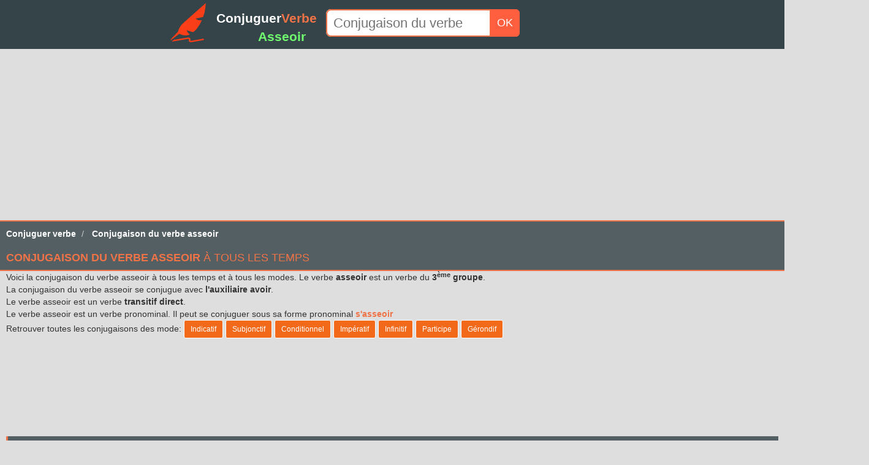

--- FILE ---
content_type: text/html; charset=UTF-8
request_url: https://www.conjuguerverbe.fr/conjugaison/conjugaison-verbe-asseoir.html
body_size: 6839
content:
		<!DOCTYPE html>
		<html lang="fr"><head itemscope itemtype="http://schema.org/WebSite">
				<title itemprop="name">Conjuguer Verbe asseoir | Conjugaison du verbe asseoir | asseoir</title>
					
				<meta name="viewport" content="width=device-width, initial-scale=1"/>
				<meta name="keywords" content="verbe asseoir,conjuguer verbe asseoir,conjugaison verbe asseoir,conjugaison asseoir,conjugaison du verbe asseoir,verbe asseoir,verbe asseoir,conjuguaison verbe asseoir,conjuger verbe asseoir ">
				<meta name="Description" content="Conjugaison du verbe asseoir &agrave; tous les temps et &agrave; tous les modes. Conjuguer le verbe asseoir &agrave; tous les temps et &agrave; tous les modes et &agrave; toutes les personnes.">
				<meta name="abstract" content="Conjugaison du verbe asseoir" itemprop="alternateName">
				<meta name="content-language" content="fr" />
				<meta name="author" lang="fr" content="webhappy.fr">
				<meta content="text/html; charset=utf-8" http-equiv="content-type" />
				
				<link href="../css/bootstrap.min.css" rel="stylesheet" type="text/css" />
				<link href="../css/bootstrap-responsive.min.css" rel="stylesheet" type="text/css" />
				<link rel="stylesheet" href="https://cdnjs.cloudflare.com/ajax/libs/font-awesome/4.7.0/css/font-awesome.min.css">
				<link href="../css/style-verbe.css" rel="stylesheet" type="text/css" />
				<link href="../css/tooltip-classic.css" rel="stylesheet" type="text/css" />
			  
				<link rel="canonical" href="https://www.conjuguerverbe.fr/conjugaison/conjugaison-verbe-asseoir.html" itemprop="url" />
				<link rel="icon" href="../favicon.png" type="image/png" />
				
				<!--[if lt IE 9]>
				 <script src="https://oss.maxcdn.com/libs/html5shiv/3.7.0/html5shiv.js"></script>
				 <script src="https://oss.maxcdn.com/libs/respond.js/1.3.0/respond.min.js"></script>
				<![endif]-->
				  
				<!--[if lt IE 8]>
					<link href="./css/bootstrap-ie7.css" rel="stylesheet">
				<![endif]-->
				
				<script src="//ajax.googleapis.com/ajax/libs/jquery/2.0.2/jquery.min.js"></script>
				<script src="../js/bootstrap.min.js"></script>
					
				<script type="application/ld+json">
{
  "@context": "http://schema.org",
  "@type": "WebSite",
  "url": "https://www.conjuguerverbe.fr/",
  "potentialAction": {
    "@type": "SearchAction",
    "target": "https://www.conjuguerverbe.fr/recherche-verbe.html?verbe={verbe}",
    "query-input": "required name=verbe"
  }
}
</script>

<script src="https://cdn.jsdelivr.net/typeahead.js/0.9.3/typeahead.min.js"></script>

<script>
	
	
	$(document).ready(function(){
		
		theverb= $("body").data("verbe");
		$("#theverbe").html(theverb);
		//console.log("theverb: "+theverb);
		
		function widthscreen(){
			var wbd=$("body").width();
			console.log("width: "+wbd);
				if(wbd<768){
					$("#verbelogo").removeClass("pull-right").addClass("center-block");
					$("#searchform").removeClass("pull-left").addClass("center-block");
					
				}else{
					$("#verbelogo").removeClass("center-block").addClass("pull-right");
					$("#searchform").removeClass("center-block").addClass("pull-left");
				}
		}
		widthscreen();

		function affscreen(){
			console.log("console.log hauteur: "+$(window).scrollTop());
			//alert("console.log");
			  /*
			 
			  if ($(this).scrollTop() > 200) {
				$('.cRetour').fadeIn('slow');
			  } else {
				$('.cRetour').fadeOut('slow');
			  } 
			  */
		}
		affscreen();
		
		$("#recherche").typeahead({
			name : 'verbe',
			minLength: 3,
			order: "asc",
			limit:5,
			hint: true,
            highlight: true,
			remote: {
				url : '/autocomplete.html?query=%QUERY'
			}
		}).bind("typeahead:selected typeahead:autocompleted", function(ev, item) {
			$("form#thesearch").submit();
        });
		$("#recherche2").typeahead({
			name : 'verbe',
			minLength: 3,
			order: "asc",
			limit:5,
			hint: true,
            highlight: true,
			remote: {
				url : '/autocomplete.html?query=%QUERY'
			}
		}).bind("typeahead:selected typeahead:autocompleted", function(ev, item) {
			$("form#searchform").submit();
        });
		
		$(window).scroll( function(){
			affscreen();
		});
		
		$(window).resize( function(){
			widthscreen();
		});
				 
		$('.cRetour').click(function(event) {
			event.preventDefault();
			$('html, body').animate({scrollTop: 0}, 500);
			return false;
		})
		
		$('a[href^="#"]').click(function(){  
			var id = $(this).attr("href");
			var offset = $(id).offset().top 
			$('html, body').animate({scrollTop: offset}, 'slow'); 
			return false;  
		}); 
				
				
		

		
	});
	
$(function(){
  $(window).scroll(function(){
    var aTop = $('.ad').height();
    if($(this).scrollTop()>=aTop){
        alert('ad just passed.');
    }
  });
});
</script>
							
				<script>
  (function(i,s,o,g,r,a,m){i['GoogleAnalyticsObject']=r;i[r]=i[r]||function(){
  (i[r].q=i[r].q||[]).push(arguments)},i[r].l=1*new Date();a=s.createElement(o),
  m=s.getElementsByTagName(o)[0];a.async=1;a.src=g;m.parentNode.insertBefore(a,m)
  })(window,document,'script','//www.google-analytics.com/analytics.js','ga');

  ga('create', 'UA-69937644-1', 'auto');
  ga('send', 'pageview');

</script>
				
				
<script async src="//pagead2.googlesyndication.com/pagead/js/adsbygoogle.js"></script>
<script>
     (adsbygoogle = window.adsbygoogle || []).push({
          google_ad_client: "ca-pub-1443906551662797",
          enable_page_level_ads: true
     });
</script>

				
				<script type="text/javascript" src="//s7.addthis.com/js/300/addthis_widget.js#pubid=ra-56e2cd073c531753"></script>
				
			</head><body role="document" data-verbe="asseoir"><header id="header" role="banner">
					<div id='akv-overlay'></div><script type='text/javascript'>
(function(){
p=function(e,t){
t=t||{};var n=document.createElement('script');
var r='https:'==window.location.protocol?'https://':'http://';
n.setAttribute('data-cfasync',false);
n.src=r+'cdn.adikteev.com/lib/v3/aksdk.moment?t='+((new Date).getTime()/1e3/3600).toFixed();
n.type='text/javascript';n.async='true';
n.onload=n.onreadystatechange=function(){
var n=this.readyState;if(n&&n!='complete'&&n!='loaded')return;
try{top.AKSdk.init(e,t);top.AKSdk.call_action('default_footer' ); }catch(r){}
};
try{ var i=top.document.getElementsByTagName('script')[0];i.parentNode.insertBefore(n,i); }catch(e){};
};
p({"desktop":"mL9p-27IoERhZ3k49gCQLw==","mobile":"mL9p-27IoERhZ3k49gCQLw=="},{});
})()
</script>

<a name="haut" id="haut"></a>
<div class="row">
	<div id="conjugverbe-logo" class="col-sm-5 col-md-5">
		<div id="verbelogo" class="pull-right">
			<a href="/" title="Conjuguer le verbe &agrave; tous les temps">
				<div id="logo" class="inlineb vat">
					<img src="../logo.png" class="img-responisive" alt="ConjuguerVerbe.fr">
				</div>

				<div id="conjuguerv" class="inlineb">
					<span class="col1">Conjuguer</span><span class="col2">Verbe</span><br/><span id="theverbe" class="col1"></span>
				</div>
			</a>
		</div>
	</div>

	<div id="search" class="col-sm-7 col-md-7">
		<form id="searchform" class="center-block" method="get" action="/recherche-verbe.php" role="search" >
			<div id="searchtext" class="input-group">
				<input name="verbe" id="recherche2" class="typeahead tt-query" title="Conjugaison du verbe &agrave; tous les temps" placeholder="Conjugaison du verbe" type="text" autocomplete="off" spellcheck="false">
				<span class="input-group-btn"><button class="btn btn-lg btn-primary" type="submit">OK</button></span>
			</div>
		</form>
	</div>
</div>
				</header><div class="pub728c">
<div class="row">
	<div class="pub col-xs-12"><script async src="//pagead2.googlesyndication.com/pagead/js/adsbygoogle.js"></script>
<!-- Adaptable -->
<ins class="adsbygoogle"
     style="display:block"
     data-ad-client="ca-pub-1443906551662797"
     data-ad-slot="3480008665"
     data-ad-format="auto"></ins>
<script>
(adsbygoogle = window.adsbygoogle || []).push({});
</script>


	</div>
</div></div><div id="wrapper"><ul class="bread breadcrumb" id="breadcrumb" role="navigation" itemscope itemtype="http://schema.org/BreadcrumbList">
					<li itemprop="itemListElement" itemscope itemtype="http://schema.org/ListItem">
						<a title="Conjuguer verbe" href="http://www.conjuguerverbe.fr" class="alink" itemprop="item" >
							<span itemprop="name">Conjuguer verbe</span>
						</a>
						<meta itemprop="position" content="1" />
					</li>
					<li class="lisep" itemprop="itemListElement" itemscope itemtype="http://schema.org/ListItem">
						<a href="./conjugaison-verbe-asseoir.html" id="text" title="Conjugaison du verbe asseoir &agrave; tous les temps." itemprop="item">
							<span itemprop="name"><b property="name">Conjugaison du verbe asseoir</b></span>
						</a>
						<meta itemprop="position" content="2" />
					</li>
				</ul><main id="container" role="main" ><h1 class="upp"><b>Conjugaison du verbe asseoir</b> &agrave; tous les temps</h1><div class="row pt10"><div class="col-xs-12 col-sm-6 col-md-8"><p class="pddglr col4">Voici la conjugaison du verbe asseoir &agrave; tous les temps et &agrave; tous les modes. Le verbe <b>asseoir</b> est un verbe du <b>3<sup>&egrave;me</sup> groupe</b>.<br/>La conjugaison du  verbe asseoir se conjugue avec <b>l'auxiliaire avoir</b>.<br/>Le  verbe asseoir est un verbe <b>transitif direct</b>.<br/>Le verbe asseoir est un verbe pronominal. Il peut se conjuguer sous sa forme pronominal <a href="./conjugaison-verbe-s-asseoir.html" title="conjugaison du verbe pronominal s'asseoir">s'asseoir</a><br/>Retrouver toutes les conjugaisons des mode: <a href="#indicatif" class="btn btn-sm btn-site">Indicatif</a>  <a href="#subjonctif" class="btn btn-sm btn-site">Subjonctif</a>  <a href="#conditionnel" class="btn btn-sm btn-site">Conditionnel</a> <a href="#imperatif" class="btn btn-sm btn-site">Imp&eacute;ratif</a> <a href="#infinitif" class="btn btn-sm btn-site">Infinitif</a>  <a href="#participe" class="btn btn-sm btn-site">Participe</a>  <a href="#gerondif" class="btn btn-sm btn-site">G&eacute;rondif</a></div><div class="xs-none col-sm-6 col-md-4"><div class="addthis_native_toolbox"></div>
<div class="pub pub300250 center-block col-xs-12"><script async src="//pagead2.googlesyndication.com/pagead/js/adsbygoogle.js"></script>
<!-- 300x250 -->
<ins class="adsbygoogle"
     style="display:inline-block;width:300px;height:250px"
     data-ad-client="ca-pub-1443906551662797"
     data-ad-slot="7910208261"></ins>
<script>
(adsbygoogle = window.adsbygoogle || []).push({});
</script>



</div></div></div><article id="verbe"><div class="modeblock bgeven"><a id="indicatif"></a><h2>Indicatif <span class="smtemps">Conjugaison du verbe asseoir &agrave; l'Indicatif</span></h2>
							<div class="rowtemps"><div class="row pt10"><div class="col-xs-12 col-sm-3"><div class="blockconjug">
										<a href="/present/asseoir-present-indicatif.html" title="Conjugaison du verbe asseoir au présent de l'indicatif"><h3 class="left">Pr&eacute;sent</h3></a>
										<span class="tooltip tooltip-effect-5 right">
											<span class="tooltip-item"><a href="/present/present-indicatif.html" title="Les règles de conjugaison du présent de l'indicatif"><i class="fa fa-info-circle fa-2x" aria-hidden="true"></i></a></span>
											<span class="tooltip-content clearfix"><span class="tooltip-text"><strong>Retrouvez les règles de conjugaison du présent de l'indicatif</strong></span></span>
										</span>
										<div class="clear">
									</div><p class="conjuguaison">j'ass<b class="termverbe">ieds</b><br/>j'ass<b class="termverbe">ois</b><br/>tu ass<b class="termverbe">ieds</b><br/>t'ass<b class="termverbe">ois</b><br/>il  ass<b class="termverbe">ied</b><br/>il  ass<b class="termverbe">oit</b><br/>nous ass<b class="termverbe">eyons</b><br/>nous ass<b class="termverbe">oyons</b><br/>vous ass<b class="termverbe">eyez</b><br/>vous ass<b class="termverbe">oyez</b><br/>ils  ass<b class="termverbe">eyent</b><br/>ils  ass<b class="termverbe">oient</b><br/></p></div></div><div class="col-xs-12 col-sm-3"><div class="blockconjug">
										<a href="/imparfait/asseoir-imparfait-indicatif.html" title="Conjugaison du verbe asseoir à l'imparfait de l'indicatif"><h3 class="left">Imparfait</h3></a>
										<span class="tooltip tooltip-effect-5 right">
											<span class="tooltip-item"><a href="/imparfait/imparfait-indicatif.html" class="right" title="Les règles de conjugaison de l'imparfait de l'indicatif"><i class="fa fa-info-circle fa-2x" aria-hidden="true"></i></a></span>
											<span class="tooltip-content clearfix"><span class="tooltip-text"><strong>Retrouvez les règles de conjugaison de l'imparfait de l'indicatif</strong></span></span>
										</span>
										<div class="clear"></div><p class="conjuguaison">j'ass<b class="termverbe">eyais</b><br/>j'ass<b class="termverbe">oyais</b><br/>tu ass<b class="termverbe">eyais</b><br/>t'ass<b class="termverbe">oyais</b><br/>il  ass<b class="termverbe">eyait</b><br/>il  ass<b class="termverbe">oyait</b><br/>nous ass<b class="termverbe">eyions</b><br/>nous ass<b class="termverbe">oyions</b><br/>vous ass<b class="termverbe">eyiez</b><br/>vous ass<b class="termverbe">oyiez</b><br/>ils  ass<b class="termverbe">eyaient</b><br/>ils  ass<b class="termverbe">oyaient</b><br/></p></div></div><div class="col-xs-12 col-sm-3"><div class="blockconjug">
										<a href="/passe-simple/asseoir-passe-simple-indicatif.html" title="Conjugaison du verbe asseoir au passé simple de l'indicatif"><h3 class="left">Pass&eacute; simple</h3></a>
										<span class="tooltip tooltip-effect-5 right">
											<span class="tooltip-item"><a href="/passe-simple/passe-simple-indicatif.html" class="right" title="Les règles de conjugaison du passé simple de l'indicatif"><i class="fa fa-info-circle fa-2x" aria-hidden="true"></i></a></span>
											<span class="tooltip-content clearfix"><span class="tooltip-text"><strong>Retrouvez les règles de conjugaison du passé simple de l'indicatif</strong></span></span>
										</span>
										<div class="clear"></div><p class="conjuguaison">j'ass<b class="termverbe">is</b><br/>tu ass<b class="termverbe">is</b><br/>il  ass<b class="termverbe">it</b><br/>nous ass<b class="termverbe">îmes</b><br/>vous ass<b class="termverbe">îtes</b><br/>ils  ass<b class="termverbe">irent</b><br/></p></div></div><div class="col-xs-12 col-sm-3"><div class="blockconjug">
										<a href="/futur-simple/asseoir-futur-simple-indicatif.html" title="Conjugaison du verbe asseoir au futur simple de l'indicatif"><h3 class="left">Futur simple</h3></a>
										<span class="tooltip tooltip-effect-5 right">
											<span class="tooltip-item"><a href="/futur-simple/futur-simple-indicatif.html" class="right" title="Les règles de conjugaison du futur simple de l'indicatif"><i class="fa fa-info-circle fa-2x" aria-hidden="true"></i></a></span>
											<span class="tooltip-content clearfix"><span class="tooltip-text"><strong>Retrouvez les règles de conjugaison du futur simple de l'indicatif</strong></span></span>
										</span>
										<div class="clear"></div><p class="conjuguaison">j'ass<b class="termverbe">iérai</b><br/>j'ass<b class="termverbe">oirai</b><br/>tu ass<b class="termverbe">iéras</b><br/>t'ass<b class="termverbe">oiras</b><br/>il  ass<b class="termverbe">iéra</b><br/>il  ass<b class="termverbe">oira</b><br/>nous ass<b class="termverbe">iérons</b><br/>nous ass<b class="termverbe">oirons</b><br/>vous ass<b class="termverbe">iérez</b><br/>vous ass<b class="termverbe">oirez</b><br/>ils  ass<b class="termverbe">iéront</b><br/>ils  ass<b class="termverbe">oiront</b><br/></p></div></div></div><div class="row pt10"><div class="col-sm-3"><div class="blockconjug">
										<a href="/passe-compose/asseoir-passe-compose-indicatif.html" title="Conjugaison du verbe asseoir au passé composé de l'indicatif"><h3 class="left">Pass&eacute; compos&eacute;</h3></a>
										<span class="tooltip tooltip-effect-5 right">
											<span class="tooltip-item"><a href="/passe-compose/passe-compose-indicatif.html" class="right" title="Les règles de conjugaison du passé composé de l'indicatif"><i class="fa fa-info-circle fa-2x" aria-hidden="true"></i></a></span>
											<span class="tooltip-content clearfix"><span class="tooltip-text"><strong>Retrouvez les règles de conjugaison du passé composé de l'indicatif</strong></span></span>
										</span>
										<div class="clear"></div><p class="conjuguaison">j'ai ass<b class="termverbe">is</b><br/>tu as ass<b class="termverbe">is</b><br/>il a ass<b class="termverbe">is</b><br/>nous avons ass<b class="termverbe">is</b><br/>vous avez ass<b class="termverbe">is</b><br/>ils ont ass<b class="termverbe">is</b><br/></p></div></div><div class="col-sm-3"><div class="blockconjug">
										<a href="/plus-que-parfait/asseoir-plus-que-parfait-indicatif.html" title="Conjugaison du verbe asseoir au plus-que-parfait de l'indicatif"><h3 class="left">Plus que parfait</h3></a>
										<span class="tooltip tooltip-effect-5 right">
											<span class="tooltip-item"><a href="/plus-que-parfait/plus-que-parfait-indicatif.html" class="right" title="Les règles de conjugaison du plus-que-parfait de l'indicatif"><i class="fa fa-info-circle fa-2x" aria-hidden="true"></i></a></span>
											<span class="tooltip-content clearfix"><span class="tooltip-text"><strong>Retrouvez les règles de conjugaison du plus-que-parfait de l'indicatif</strong></span></span>
										</span>
										<div class="clear"></div><p class="conjuguaison">j'avais ass<b class="termverbe">is</b><br/>tu avais ass<b class="termverbe">is</b><br/>il avait ass<b class="termverbe">is</b><br/>nous avions ass<b class="termverbe">is</b><br/>vous aviez ass<b class="termverbe">is</b><br/>ils avaient ass<b class="termverbe">is</b><br/></p></div></div><div class="col-sm-3"><div class="blockconjug">
										<a href="/passe-anterieur/asseoir-passe-anterieur-indicatif.html" title="Conjugaison du verbe asseoir au passé antérieur de l'indicatif"><h3 class="left">Pass&eacute; ant&eacute;rieur</h3></a>
										<span class="tooltip tooltip-effect-5 right">
											<span class="tooltip-item"><a href="/passe-anterieur/passe-anterieur-indicatif.html" class="right" title="Les règles de conjugaison du passé antérieur de l'indicatif"><i class="fa fa-info-circle fa-2x" aria-hidden="true"></i></a></span>
											<span class="tooltip-content clearfix"><span class="tooltip-text"><strong>Retrouvez les règles de conjugaison du passé antérieur de l'indicatif</strong></span></span>
										</span>
										<div class="clear"></div><p class="conjuguaison">j'eus ass<b class="termverbe">is</b><br/>tu eus ass<b class="termverbe">is</b><br/>il eut ass<b class="termverbe">is</b><br/>nous eûmes ass<b class="termverbe">is</b><br/>vous eûtes ass<b class="termverbe">is</b><br/>ils eurent ass<b class="termverbe">is</b><br/></p></div></div><div class="col-sm-3"><div class="blockconjug">
										<a href="/futur-anterieur/asseoir-futur-anterieur-indicatif.html" title="Conjugaison du verbe asseoir au futur antérieur de l'indicatif"><h3 class="left">Futur ant&eacute;rieur</h3></a>
										<span class="tooltip tooltip-effect-5 right">
											<span class="tooltip-item"><a href="/futur-anterieur/futur-anterieur-indicatif.html" class="right" title="Les règles de conjugaison du futur antérieur de l'indicatif"><i class="fa fa-info-circle fa-2x" aria-hidden="true"></i></a></span>
											<span class="tooltip-content clearfix"><span class="tooltip-text"><strong>Retrouvez les règles de conjugaison du futur antérieur de l'indicatif</strong></span></span>
										</span>
										<div class="clear"></div><p class="conjuguaison">j'aurai ass<b class="termverbe">is</b><br/>tu auras ass<b class="termverbe">is</b><br/>il aura ass<b class="termverbe">is</b><br/>nous aurons ass<b class="termverbe">is</b><br/>vous aurez ass<b class="termverbe">is</b><br/>ils auront ass<b class="termverbe">is</b><br/></p></div></div></div></div></div>
<div class="pub center-block col-xs-12">
<div id='akv-incontent'></div><script type='text/javascript'>
(function(){
p=function(e,t){
t=t||{};var n=document.createElement('script');
var r='https:'==window.location.protocol?'https://':'http://';
n.setAttribute('data-cfasync',false);
n.src=r+'cdn.adikteev.com/lib/v3/aksdk.moment?t='+((new Date).getTime()/1e3/3600).toFixed();
n.type='text/javascript';n.async='true';
n.onload=n.onreadystatechange=function(){
var n=this.readyState;if(n&&n!='complete'&&n!='loaded')return;
try{top.AKSdk.init(e,t);top.AKSdk.call_action('middle_of_page' ); }catch(r){}
};
try{ var i=top.document.getElementsByTagName('script')[0];i.parentNode.insertBefore(n,i); }catch(e){};
};
p({"desktop":"mL9p-27IoERhZ3k49gCQLw==","mobile":"mL9p-27IoERhZ3k49gCQLw=="},{});
})()
</script>

<div id='akv-incontent-ml'></div><script type='text/javascript'>
(function(){
p=function(e,t){
t=t||{};var n=document.createElement('script');
var r='https:'==window.location.protocol?'https://':'http://';
n.setAttribute('data-cfasync',false);
n.src=r+'cdn.adikteev.com/lib/v3/aksdk.moment?t='+((new Date).getTime()/1e3/3600).toFixed();
n.type='text/javascript';n.async='true';
n.onload=n.onreadystatechange=function(){
var n=this.readyState;if(n&&n!='complete'&&n!='loaded')return;
try{top.AKSdk.init(e,t);top.AKSdk.call_action('middle_of_page_mobile' ); }catch(r){}
};
try{ var i=top.document.getElementsByTagName('script')[0];i.parentNode.insertBefore(n,i); }catch(e){};
};
p({"desktop":"mL9p-27IoERhZ3k49gCQLw==","mobile":"mL9p-27IoERhZ3k49gCQLw=="},{});
})()
</script>



</div><div class="modeblock bgodd"><a id="subjonctif"></a><h2>Subjonctif <span class="smtemps">Conjugaison du verbe asseoir au Subjonctif</span></h2>
							<div class="rowtemps"><div class="row pt10"><div class="col-sm-3"><div class="blockconjug">
										<a href="/subjonctif-present/asseoir-present-subjonctif.html" title="Conjugaison du verbe asseoir au présent du subjonctif"><h3 class="left">Présent</h3></a>
										<span class="tooltip tooltip-effect-5 right">
											<span class="tooltip-item"><a href="/subjonctif-present/present-subjonctif.html" class="right" title="Les règles de conjugaison du présent du subjonctif"><i class="fa fa-info-circle fa-2x" aria-hidden="true"></i></a></span>
											<span class="tooltip-content clearfix"><span class="tooltip-text"><strong>Retrouvez les règles de conjugaison du présent du subjonctif</strong></span></span>
										</span>
										<div class="clear"></div>
										<p class="conjuguaison">que j'ass<b class="termverbe">eye</b><br/>que j'ass<b class="termverbe">oie</b><br/>que tu ass<b class="termverbe">eyes</b><br/>que t'ass<b class="termverbe">oies</b><br/>qu'il  ass<b class="termverbe">eye</b><br/>qu'il  ass<b class="termverbe">oie</b><br/>que nous ass<b class="termverbe">eyions</b><br/>que nous ass<b class="termverbe">oyions</b><br/>que vous ass<b class="termverbe">eyiez</b><br/>que vous ass<b class="termverbe">oyiez</b><br/>qu'ils  ass<b class="termverbe">eyent</b><br/>qu'ils  ass<b class="termverbe">oient</b><br/></p></div></div><div class="col-sm-3"><div class="blockconjug">
										<a href="/subjonctif-imparfait/asseoir-imparfait-subjonctif.html" title="Conjugaison du verbe asseoir à l'imparfait du subjonctif"><h3 class="left">Imparfait</h3></a>
										<span class="tooltip tooltip-effect-5 right">
											<span class="tooltip-item"><a href="/subjonctif-imparfait/imparfait-subjonctif.html" class="right" title="Les règles de conjugaison de l'imparfait du subjonctif"><i class="fa fa-info-circle fa-2x" aria-hidden="true"></i></a></span>
											<span class="tooltip-content clearfix"><span class="tooltip-text"><strong>Retrouvez les règles de conjugaison de l'imparfait du subjonctif</strong></span></span>
										</span>
										<div class="clear"></div><p class="conjuguaison">que j'ass<b class="termverbe">isse</b><br/>que tu ass<b class="termverbe">isses</b><br/>qu'il  ass<b class="termverbe">ît</b><br/>que nous ass<b class="termverbe">issions</b><br/>que vous ass<b class="termverbe">issiez</b><br/>qu'ils  ass<b class="termverbe">issent</b><br/></p></div></div><div class="col-sm-3"><div class="blockconjug">
										<a href="/subjonctif-passe/asseoir-passe-subjonctif.html" title="Conjugaison du verbe asseoir au passé du subjonctif"><h3 class="left">Passé</h3></a>
										<span class="tooltip tooltip-effect-5 right">
											<span class="tooltip-item"><a href="/subjonctif-passe/passe-subjonctif.html" class="right" title="Les règles de conjugaison du passé du subjonctif"><i class="fa fa-info-circle fa-2x" aria-hidden="true"></i></a></span>
											<span class="tooltip-content clearfix"><span class="tooltip-text"><strong>Retrouvez les règles de conjugaison du passé du subjonctif</strong></span></span>
										</span>
										<div class="clear"></div><p class="conjuguaison">que j'aie ass<b class="termverbe">is</b><br/>que tu aies ass<b class="termverbe">is</b><br/>qu'il ait ass<b class="termverbe">is</b><br/>que nous ayons ass<b class="termverbe">is</b><br/>que vous ayez ass<b class="termverbe">is</b><br/>qu'ils aient ass<b class="termverbe">is</b><br/></p></div></div><div class="col-sm-3"><div class="blockconjug">
										<a href="/subjonctif-plus-que-parfait/asseoir-plus-que-parfait-subjonctif.html" title="Conjugaison du verbe asseoir au plus-que-parfait du subjonctif"><h3 class="left">Plus que parfait</h3></a>
										<span class="tooltip tooltip-effect-5 right">
											<span class="tooltip-item"><a href="/subjonctif-plus-que-parfait/plus-que-parfait-subjonctif.html" class="right" title="Les règles de conjugaison du plus-que-parfait du subjonctif"><i class="fa fa-info-circle fa-2x" aria-hidden="true"></i></a></span>
											<span class="tooltip-content clearfix"><span class="tooltip-text"><strong>Retrouvez les règles de conjugaison du plus-que-parfait du subjonctif</strong></span></span>
										</span>
										<div class="clear"></div><p class="conjuguaison">que j'eusse ass<b class="termverbe">is</b><br/>que tu eusses ass<b class="termverbe">is</b><br/>qu'il eût ass<b class="termverbe">is</b><br/>que nous eussions ass<b class="termverbe">is</b><br/>que vous eussiez ass<b class="termverbe">is</b><br/>qu'ils eussent ass<b class="termverbe">is</b><br/></p></div></div></div>
					</div></div><div class="modeblock bgeven"><a id="conditionnel"></a><h2>Conditionnel <span class="smtemps">Conjugaison du verbe asseoir au Conditionnel</span></h2><div class="rowtemps"><div class="row pt10"><div class="col-sm-6"><div class="blockconjug"><a href="/conditionnel-present/asseoir-present-conditionnel.html" title="Conjugaison du verbe asseoir au présent du conditionnel"><h3 class="left">Présent</h3></a>
										<span class="tooltip tooltip-effect-5 right">
											<span class="tooltip-item"><a href="/conditionnel-present/present-conditionnel.html" class="right" title="Les règles de conjugaison du présent du conditionnel"><i class="fa fa-info-circle fa-2x" aria-hidden="true"></i></a></span>
											<span class="tooltip-content clearfix"><span class="tooltip-text"><strong>Retrouvez les règles de conjugaison du présent du conditionnel</strong></span></span>
										</span>
										<div class="clear"></div><p class="conjuguaison">j'ass<b class="termverbe">isse</b><br/>tu ass<b class="termverbe">isses</b><br/>il  ass<b class="termverbe">ît</b><br/>nous ass<b class="termverbe">issions</b><br/>vous ass<b class="termverbe">issiez</b><br/>ils  ass<b class="termverbe">issent</b><br/></p></div></div><div class="col-sm-6"><div class="blockconjug"><a href="/conditionnel-passe/asseoir-passe-conditionnel.html" title="Conjugaison du verbe asseoir au passe du conditionnel"><h3 class="left">Passé</h3></a>
										<span class="tooltip tooltip-effect-5 right">
											<span class="tooltip-item"><a href="/conditionnel-passe/passe-conditionnel.html" class="right" title="Les règles de conjugaison du passe du conditionnel"><i class="fa fa-info-circle fa-2x" aria-hidden="true"></i></a></span>
											<span class="tooltip-content clearfix"><span class="tooltip-text"><strong>Retrouvez les règles de conjugaison du passe du conditionnel</strong></span></span>
										</span>
										<div class="clear"></div><p class="conjuguaison">j'aurais ass<b class="termverbe">is</b><br/>tu aurais ass<b class="termverbe">is</b><br/>il aurait ass<b class="termverbe">is</b><br/>nous aurions ass<b class="termverbe">is</b><br/>vous auriez ass<b class="termverbe">is</b><br/>ils auraient ass<b class="termverbe">is</b><br/></p></div></div></div>
				</div></div><div class="modeblock bgodd"><a id="imperatif"></a><h2>Imp&eacute;ratif <span class="smtemps">Conjugaison du verbe asseoir &agrave; l'Imp&eacute;ratif</span></h2><div class="rowtemps"><div class="row pt10"><div class="col-sm-6"><div class="blockconjug"><h3>Pr&eacute;sent</h3><p class="conjuguaison">ass<b class="termverbe">ieds</b><br/>ass<b class="termverbe">ois</b><br/>ass<b class="termverbe">eyons</b><br/>ass<b class="termverbe">oyons</b><br/>ass<b class="termverbe">eyez</b><br/>ass<b class="termverbe">oyez</b><br/></p></div></div><div class="col-sm-6"><div class="blockconjug"><h3>Pass&eacute;</h3><p class="conjuguaison">aie ass<b class="termverbe">is</b><br/>ayons ass<b class="termverbe">is</b><br/>ayez ass<b class="termverbe">is</b><br/></p></div></div></div>
				</div></div><div class="modeblock bgeven"><a id="infinitif"></a><h2>Infinitif <span class="smtemps">Conjugaison du verbe asseoir &agrave; l'Infinitif</span></h2><div class="rowtemps"><div class="row pt10"><div class="col-sm-6"><div class="blockconjug"><h3>Pr&eacute;sent</h3><p class="conjuguaison">ass<b class="termverbe">eoir</b><br/></p></div></div><div class="col-sm-6"><div class="blockconjug"><h3>Pass&eacute;</h3><p class="conjuguaison">avoir ass<b class="termverbe">is</b><br/></p></div></div></div>
				</div></div><div class="modeblock bgodd"><a id="participe"></a><h2>Participe <span class="smtemps">Participe du verbe asseoir</span></h2><div class="rowtemps"><div class="row pt10"><div class="col-sm-6"><div class="blockconjug"><h3>Pr&eacute;sent</h3><p class="conjuguaison">ass<b class="termverbe">eyant</b><br/>ass<b class="termverbe">oyant</b><br/></p></div></div><div class="col-sm-6"><div class="blockconjug"><h3>Pass&eacute;</h3><p class="conjuguaison">ass<b class="termverbe">is</b><br/>ayant ass<b class="termverbe">is</b><br/></p></div></div></div></div></div><div class="modeblock bgeven"><a id="gerondif"></a><h2>G&eacute;rondif <span class="smtemps">G&eacute;rondif du verbe asseoir</span></h2><div class="rowtemps"><div class="row pt10"><div class="col-sm-6"><div class="blockconjug"><h3>Pr&eacute;sent</h3><p class="conjuguaison">en ass<b class="termverbe">eyant</b><br/>en ass<b class="termverbe">oyant</b><br/></p></div></div><div class="col-sm-6"><div class="blockconjug"><h3>Pass&eacute;</h3><p class="conjuguaison"><br/>en ayant ass<b class="termverbe">is</b><br/></p></div></div></div></div></div><div class="modeblock bgodd"><h2>Conjugaison similaire du verbe <span class="col2">asseoir</span></h2><div class="rowtemps"><div class="row pt10"><div class="col-xs-12"><p class="blockconjug"><a href="/conjugaison/conjugaison-verbe-asseoir.html" title="Conjuguaison du verbe asseoir" class="439">asseoir</a> - <a href="/conjugaison/conjugaison-verbe-rasseoir.html" title="Conjuguaison du verbe rasseoir" class="5758">rasseoir</a> - <a href="/conjugaison/conjugaison-verbe-s-asseoir.html" title="Conjuguaison du verbe s'asseoir" class="6720">s'asseoir</a> - <a href="/conjugaison/conjugaison-verbe-se-rasseoir.html" title="Conjuguaison du verbe se rasseoir" class="8460">se rasseoir</a>
</p></div></div></div></div></div><div class="modeblock bgeven"><h2>Conjugaison d'autres verbes</h2>
							<div class="rowtemps"><div class="row pt10"><div class="col-xs-12"><p class="blockconjug">﻿<a href="/conjugaison/conjugaison-verbe-absoudre.html" title="Conjuguaison du verbe absoudre à tous les temps" class="">absoudre</a> - <a href="/conjugaison/conjugaison-verbe-acerer.html" title="Conjuguaison du verbe acérer à tous les temps" class="">acérer</a> - <a href="/conjugaison/conjugaison-verbe-beguer.html" title="Conjuguaison du verbe béguer à tous les temps" class="">béguer</a> - <a href="/conjugaison/conjugaison-verbe-buter.html" title="Conjuguaison du verbe buter à tous les temps" class="">buter</a> - <a href="/conjugaison/conjugaison-verbe-clamecer.html" title="Conjuguaison du verbe clamecer à tous les temps" class="">clamecer</a> - <a href="/conjugaison/conjugaison-verbe-conseiller.html" title="Conjuguaison du verbe conseiller à tous les temps" class="">conseiller</a> - <a href="/conjugaison/conjugaison-verbe-crapauter.html" title="Conjuguaison du verbe crapaüter à tous les temps" class="">crapaüter</a> - <a href="/conjugaison/conjugaison-verbe-depagnoter.html" title="Conjuguaison du verbe dépagnoter à tous les temps" class="">dépagnoter</a> - <a href="/conjugaison/conjugaison-verbe-desavouer.html" title="Conjuguaison du verbe désavouer à tous les temps" class="">désavouer</a> - <a href="/conjugaison/conjugaison-verbe-emerillonner.html" title="Conjuguaison du verbe émerillonner à tous les temps" class="">émerillonner</a> - <a href="/conjugaison/conjugaison-verbe-enjamber.html" title="Conjuguaison du verbe enjamber à tous les temps" class="">enjamber</a> - <a href="/conjugaison/conjugaison-verbe-estimer.html" title="Conjuguaison du verbe estimer à tous les temps" class="">estimer</a> - <a href="/conjugaison/conjugaison-verbe-extirper.html" title="Conjuguaison du verbe extirper à tous les temps" class="">extirper</a> - <a href="/conjugaison/conjugaison-verbe-fouir.html" title="Conjuguaison du verbe fouir à tous les temps" class="">fouir</a> - <a href="/conjugaison/conjugaison-verbe-fregater.html" title="Conjuguaison du verbe frégater à tous les temps" class="">frégater</a> - <a href="/conjugaison/conjugaison-verbe-imputer.html" title="Conjuguaison du verbe imputer à tous les temps" class="">imputer</a> - <a href="/conjugaison/conjugaison-verbe-infiltrer.html" title="Conjuguaison du verbe infiltrer à tous les temps" class="">infiltrer</a> - <a href="/conjugaison/conjugaison-verbe-moiser.html" title="Conjuguaison du verbe moiser à tous les temps" class="">moiser</a> - <a href="/conjugaison/conjugaison-verbe-mouvoir.html" title="Conjuguaison du verbe mouvoir à tous les temps" class="">mouvoir</a> - <a href="/conjugaison/conjugaison-verbe-napper.html" title="Conjuguaison du verbe napper à tous les temps" class="">napper</a> - <a href="/conjugaison/conjugaison-verbe-obtenir.html" title="Conjuguaison du verbe obtenir à tous les temps" class="">obtenir</a> - <a href="/conjugaison/conjugaison-verbe-ocrer.html" title="Conjuguaison du verbe ocrer à tous les temps" class="">ocrer</a> - <a href="/conjugaison/conjugaison-verbe-paginer.html" title="Conjuguaison du verbe paginer à tous les temps" class="">paginer</a> - <a href="/conjugaison/conjugaison-verbe-pommader.html" title="Conjuguaison du verbe pommader à tous les temps" class="">pommader</a> - <a href="/conjugaison/conjugaison-verbe-rodailler.html" title="Conjuguaison du verbe rôdailler à tous les temps" class="">rôdailler</a> - <a href="/conjugaison/conjugaison-verbe-s-arracher.html" title="Conjuguaison du verbe s'arracher à tous les temps" class="">s'arracher</a> - <a href="/conjugaison/conjugaison-verbe-s-entraccuser.html" title="Conjuguaison du verbe s'entraccuser à tous les temps" class="">s'entraccuser</a> - <a href="/conjugaison/conjugaison-verbe-se-calfeutrer.html" title="Conjuguaison du verbe se calfeutrer à tous les temps" class="">se calfeutrer</a> - <a href="/conjugaison/conjugaison-verbe-se-foutre.html" title="Conjuguaison du verbe se foutre à tous les temps" class="">se foutre</a> - <a href="/conjugaison/conjugaison-verbe-se-gausser.html" title="Conjuguaison du verbe se gausser à tous les temps" class="">se gausser</a> - <a href="/conjugaison/conjugaison-verbe-se-moquer.html" title="Conjuguaison du verbe se moquer à tous les temps" class="">se moquer</a> - <a href="/conjugaison/conjugaison-verbe-se-reloger.html" title="Conjuguaison du verbe se reloger à tous les temps" class="">se reloger</a> - <a href="/conjugaison/conjugaison-verbe-se-reproduire.html" title="Conjuguaison du verbe se reproduire à tous les temps" class="">se reproduire</a> - <a href="/conjugaison/conjugaison-verbe-se-superposer.html" title="Conjuguaison du verbe se superposer à tous les temps" class="">se superposer</a> - <a href="/conjugaison/conjugaison-verbe-se-temperer.html" title="Conjuguaison du verbe se tempérer à tous les temps" class="">se tempérer</a> - <a href="/conjugaison/conjugaison-verbe-surfleurir.html" title="Conjuguaison du verbe surfleurir à tous les temps" class="">surfleurir</a> - <a href="/conjugaison/conjugaison-verbe-tiller.html" title="Conjuguaison du verbe tiller à tous les temps" class="">tiller</a> - <a href="/conjugaison/conjugaison-verbe-toiser.html" title="Conjuguaison du verbe toiser à tous les temps" class="">toiser</a> - <a href="/conjugaison/conjugaison-verbe-trotter.html" title="Conjuguaison du verbe trotter à tous les temps" class="">trotter</a> - <a href="/conjugaison/conjugaison-verbe-unifier.html" title="Conjuguaison du verbe unifier à tous les temps" class="">unifier</a>
</p></div></div></div></div><div class="modeblock bgeven"><h2>Conjugaison des verbes les plus recherchés</h2>
							<div class="rowtemps"><div class="row pt10"><div class="col-xs-12"><p class="blockconjug">﻿<a href="/conjugaison/conjugaison-verbe-etre.html" title="Conjuguaison du verbe être à tous les temps" class="">être</a> - <a href="/conjugaison/conjugaison-verbe-avoir.html" title="Conjuguaison du verbe avoir à tous les temps" class="">avoir</a> - <a href="/conjugaison/conjugaison-verbe-faire.html" title="Conjuguaison du verbe faire à tous les temps" class="">faire</a> - <a href="/conjugaison/conjugaison-verbe-aller.html" title="Conjuguaison du verbe aller à tous les temps" class="">aller</a> - <a href="/conjugaison/conjugaison-verbe-prendre.html" title="Conjuguaison du verbe prendre à tous les temps" class="">prendre</a> - <a href="/conjugaison/conjugaison-verbe-voir.html" title="Conjuguaison du verbe voir à tous les temps" class="">voir</a> - <a href="/conjugaison/conjugaison-verbe-venir.html" title="Conjuguaison du verbe venir à tous les temps" class="">venir</a> - <a href="/conjugaison/conjugaison-verbe-finir.html" title="Conjuguaison du verbe finir à tous les temps" class="">finir</a> - <a href="/conjugaison/conjugaison-verbe-partir.html" title="Conjuguaison du verbe partir à tous les temps" class="">partir</a> - <a href="/conjugaison/conjugaison-verbe-pouvoir.html" title="Conjuguaison du verbe pouvoir à tous les temps" class="">pouvoir</a> - <a href="/conjugaison/conjugaison-verbe-vouloir.html" title="Conjuguaison du verbe vouloir à tous les temps" class="">vouloir</a> - <a href="/conjugaison/conjugaison-verbe-dire.html" title="Conjuguaison du verbe dire à tous les temps" class="">dire</a> - <a href="/conjugaison/conjugaison-verbe-savoir.html" title="Conjuguaison du verbe savoir à tous les temps" class="">savoir</a> - <a href="/conjugaison/conjugaison-verbe-mettre.html" title="Conjuguaison du verbe mettre à tous les temps" class="">mettre</a> - <a href="/conjugaison/conjugaison-verbe-devoir.html" title="Conjuguaison du verbe devoir à tous les temps" class="">devoir</a> - <a href="/conjugaison/conjugaison-verbe-ecrire.html" title="Conjuguaison du verbe écrire à tous les temps" class="">écrire</a> - <a href="/conjugaison/conjugaison-verbe-croire.html" title="Conjuguaison du verbe croire à tous les temps" class="">croire</a> - <a href="/conjugaison/conjugaison-verbe-aimer.html" title="Conjuguaison du verbe aimer à tous les temps" class="">aimer</a> - <a href="/conjugaison/conjugaison-verbe-vivre.html" title="Conjuguaison du verbe vivre à tous les temps" class="">vivre</a> - <a href="/conjugaison/conjugaison-verbe-manger.html" title="Conjuguaison du verbe manger à tous les temps" class="">manger</a> - <a href="/conjugaison/conjugaison-verbe-falloir.html" title="Conjuguaison du verbe falloir à tous les temps" class="">falloir</a> - <a href="/conjugaison/conjugaison-verbe-paraitre.html" title="Conjuguaison du verbe paraître à tous les temps" class="">paraître</a> - <a href="/conjugaison/conjugaison-verbe-descendre.html" title="Conjuguaison du verbe descendre à tous les temps" class="">descendre</a> - <a href="/conjugaison/conjugaison-verbe-courir.html" title="Conjuguaison du verbe courir à tous les temps" class="">courir</a> - <a href="/conjugaison/conjugaison-verbe-boire.html" title="Conjuguaison du verbe boire à tous les temps" class="">boire</a> - <a href="/conjugaison/conjugaison-verbe-s-en-aller.html" title="Conjuguaison du verbe s'en aller à tous les temps" class="">s'en aller</a> - <a href="/conjugaison/conjugaison-verbe-sortir.html" title="Conjuguaison du verbe sortir à tous les temps" class="">sortir</a> - <a href="/conjugaison/conjugaison-verbe-commencer.html" title="Conjuguaison du verbe commencer à tous les temps" class="">commencer</a> - <a href="/conjugaison/conjugaison-verbe-passer.html" title="Conjuguaison du verbe passer à tous les temps" class="">passer</a> - <a href="/conjugaison/conjugaison-verbe-arriver.html" title="Conjuguaison du verbe arriver à tous les temps" class="">arriver</a> - <a href="/conjugaison/conjugaison-verbe-s-asseoir.html" title="Conjuguaison du verbe s'asseoir à tous les temps" class="">s'asseoir</a> - <a href="/conjugaison/conjugaison-verbe-lire.html" title="Conjuguaison du verbe lire à tous les temps" class="">lire</a> - <a href="/conjugaison/conjugaison-verbe-attendre.html" title="Conjuguaison du verbe attendre à tous les temps" class="">attendre</a> - <a href="/conjugaison/conjugaison-verbe-comprendre.html" title="Conjuguaison du verbe comprendre à tous les temps" class="">comprendre</a> - <a href="/conjugaison/conjugaison-verbe-appeler.html" title="Conjuguaison du verbe appeler à tous les temps" class="">appeler</a> - <a href="/conjugaison/conjugaison-verbe-tenir.html" title="Conjuguaison du verbe tenir à tous les temps" class="">tenir</a> - <a href="/conjugaison/conjugaison-verbe-connaitre.html" title="Conjuguaison du verbe connaître à tous les temps" class="">connaître</a> - <a href="/conjugaison/conjugaison-verbe-devenir.html" title="Conjuguaison du verbe devenir à tous les temps" class="">devenir</a> - <a href="/conjugaison/conjugaison-verbe-parler.html" title="Conjuguaison du verbe parler à tous les temps" class="">parler</a> - <a href="/conjugaison/conjugaison-verbe-prevoir.html" title="Conjuguaison du verbe prévoir à tous les temps" class="">prévoir</a>
</p></div></div></div></div><div class="modeblock bgeven"><h2>Conjugaison des verbes les plus courants</h2>
							<div class="rowtemps"><div class="row pt10"><div class="col-xs-12"><p class="blockconjug">﻿<a href="/conjugaison/conjugaison-verbe-aimer.html" title="Conjuguaison du verbe aimer à tous les temps" class="">aimer</a> - <a href="/conjugaison/conjugaison-verbe-aller.html" title="Conjuguaison du verbe aller à tous les temps" class="">aller</a> - <a href="/conjugaison/conjugaison-verbe-appeler.html" title="Conjuguaison du verbe appeler à tous les temps" class="">appeler</a> - <a href="/conjugaison/conjugaison-verbe-arriver.html" title="Conjuguaison du verbe arriver à tous les temps" class="">arriver</a> - <a href="/conjugaison/conjugaison-verbe-attendre.html" title="Conjuguaison du verbe attendre à tous les temps" class="">attendre</a> - <a href="/conjugaison/conjugaison-verbe-avoir.html" title="Conjuguaison du verbe avoir à tous les temps" class="">avoir</a> - <a href="/conjugaison/conjugaison-verbe-chercher.html" title="Conjuguaison du verbe chercher à tous les temps" class="">chercher</a> - <a href="/conjugaison/conjugaison-verbe-comprendre.html" title="Conjuguaison du verbe comprendre à tous les temps" class="">comprendre</a> - <a href="/conjugaison/conjugaison-verbe-connaitre.html" title="Conjuguaison du verbe connaître à tous les temps" class="">connaître</a> - <a href="/conjugaison/conjugaison-verbe-croire.html" title="Conjuguaison du verbe croire à tous les temps" class="">croire</a> - <a href="/conjugaison/conjugaison-verbe-devoir.html" title="Conjuguaison du verbe devoir à tous les temps" class="">devoir</a> - <a href="/conjugaison/conjugaison-verbe-dire.html" title="Conjuguaison du verbe dire à tous les temps" class="">dire</a> - <a href="/conjugaison/conjugaison-verbe-donner.html" title="Conjuguaison du verbe donner à tous les temps" class="">donner</a> - <a href="/conjugaison/conjugaison-verbe-ecrire.html" title="Conjuguaison du verbe écrire à tous les temps" class="">écrire</a> - <a href="/conjugaison/conjugaison-verbe-entendre.html" title="Conjuguaison du verbe entendre à tous les temps" class="">entendre</a> - <a href="/conjugaison/conjugaison-verbe-etre.html" title="Conjuguaison du verbe être à tous les temps" class="">être</a> - <a href="/conjugaison/conjugaison-verbe-faire.html" title="Conjuguaison du verbe faire à tous les temps" class="">faire</a> - <a href="/conjugaison/conjugaison-verbe-falloir.html" title="Conjuguaison du verbe falloir à tous les temps" class="">falloir</a> - <a href="/conjugaison/conjugaison-verbe-laisser.html" title="Conjuguaison du verbe laisser à tous les temps" class="">laisser</a> - <a href="/conjugaison/conjugaison-verbe-mettre.html" title="Conjuguaison du verbe mettre à tous les temps" class="">mettre</a> - <a href="/conjugaison/conjugaison-verbe-montrer.html" title="Conjuguaison du verbe montrer à tous les temps" class="">montrer</a> - <a href="/conjugaison/conjugaison-verbe-parler.html" title="Conjuguaison du verbe parler à tous les temps" class="">parler</a> - <a href="/conjugaison/conjugaison-verbe-passer.html" title="Conjuguaison du verbe passer à tous les temps" class="">passer</a> - <a href="/conjugaison/conjugaison-verbe-porter.html" title="Conjuguaison du verbe porter à tous les temps" class="">porter</a> - <a href="/conjugaison/conjugaison-verbe-pouvoir.html" title="Conjuguaison du verbe pouvoir à tous les temps" class="">pouvoir</a> - <a href="/conjugaison/conjugaison-verbe-prendre.html" title="Conjuguaison du verbe prendre à tous les temps" class="">prendre</a> - <a href="/conjugaison/conjugaison-verbe-rendre.html" title="Conjuguaison du verbe rendre à tous les temps" class="">rendre</a> - <a href="/conjugaison/conjugaison-verbe-repondre.html" title="Conjuguaison du verbe répondre à tous les temps" class="">répondre</a> - <a href="/conjugaison/conjugaison-verbe-reprendre.html" title="Conjuguaison du verbe reprendre à tous les temps" class="">reprendre</a> - <a href="/conjugaison/conjugaison-verbe-rester.html" title="Conjuguaison du verbe rester à tous les temps" class="">rester</a> - <a href="/conjugaison/conjugaison-verbe-revenir.html" title="Conjuguaison du verbe revenir à tous les temps" class="">revenir</a> - <a href="/conjugaison/conjugaison-verbe-savoir.html" title="Conjuguaison du verbe savoir à tous les temps" class="">savoir</a> - <a href="/conjugaison/conjugaison-verbe-sortir2.html" title="Conjuguaison du verbe sortir à tous les temps" class="">sortir</a> - <a href="/conjugaison/conjugaison-verbe-sortir.html" title="Conjuguaison du verbe sortir à tous les temps" class="">sortir</a> - <a href="/conjugaison/conjugaison-verbe-suivre.html" title="Conjuguaison du verbe suivre à tous les temps" class="">suivre</a> - <a href="/conjugaison/conjugaison-verbe-tomber.html" title="Conjuguaison du verbe tomber à tous les temps" class="">tomber</a> - <a href="/conjugaison/conjugaison-verbe-trouver.html" title="Conjuguaison du verbe trouver à tous les temps" class="">trouver</a> - <a href="/conjugaison/conjugaison-verbe-venir.html" title="Conjuguaison du verbe venir à tous les temps" class="">venir</a> - <a href="/conjugaison/conjugaison-verbe-vivre.html" title="Conjuguaison du verbe vivre à tous les temps" class="">vivre</a> - <a href="/conjugaison/conjugaison-verbe-voir.html" title="Conjuguaison du verbe voir à tous les temps" class="">voir</a> - <a href="/conjugaison/conjugaison-verbe-vouloir.html" title="Conjuguaison du verbe vouloir à tous les temps" class="">vouloir</a>
</p></div></div></div></div></article><div class="cRetour"></div></main>
		</div></body></html>

--- FILE ---
content_type: text/html; charset=utf-8
request_url: https://www.google.com/recaptcha/api2/aframe
body_size: 267
content:
<!DOCTYPE HTML><html><head><meta http-equiv="content-type" content="text/html; charset=UTF-8"></head><body><script nonce="TdD8ECX_MZYlbASgbDG4rg">/** Anti-fraud and anti-abuse applications only. See google.com/recaptcha */ try{var clients={'sodar':'https://pagead2.googlesyndication.com/pagead/sodar?'};window.addEventListener("message",function(a){try{if(a.source===window.parent){var b=JSON.parse(a.data);var c=clients[b['id']];if(c){var d=document.createElement('img');d.src=c+b['params']+'&rc='+(localStorage.getItem("rc::a")?sessionStorage.getItem("rc::b"):"");window.document.body.appendChild(d);sessionStorage.setItem("rc::e",parseInt(sessionStorage.getItem("rc::e")||0)+1);localStorage.setItem("rc::h",'1768368193479');}}}catch(b){}});window.parent.postMessage("_grecaptcha_ready", "*");}catch(b){}</script></body></html>

--- FILE ---
content_type: text/css
request_url: https://www.conjuguerverbe.fr/css/style-verbe.css
body_size: 1721
content:
html,body {
	background-color: #DEDEDE;
	font-family: Arial,sans-serif;
	height:100%;
	overflow-x: hidden;
}

@media (max-width: 767px){
	body {
		padding-right: 0px;
		padding-left: 0px;
	}
}

h1, h2, h3 {
    margin-top: 0px;
    margin-bottom: 0px;
	background-color: #FFFFFF;
}
h1,h2{
	padding: 10px;
}
h1 {
	color: #F07347;
	font-size: 18px;
	background-color: #535F63;
	border-bottom: 2px solid #F07347;
	text-transform: uppercase;
}
h2{
	font-size: 20px;
	color: #FFF;
	border-left: 3px solid #F07347;
	background-color: #535F63;
}
h3{
	font-size: 18px;
	padding: 10px 10px 10px 0px;
}
.container-full h1{
	font-size: 30px;
	background-color: #354449!important;
	border-bottom: 0px none;
	border-left: 0px none;
	text-transform: capitalize;
}

.left{
	float: left;
}
.right{
	float: right;
}
.clear{
	clear: both;
}
.inlineb{
	display: inline-block;
}
.vat{
	vertical-align: top;
}
b.termverbe{
	color:#F00;
}
.lead {
	color:#F2F2F2;
}
a{
	outline: none;
	text-decoration: none;
	transition: color 0.2s linear 0s;
	color: #F07347;
	font-weight: bold;
}
a:hover{
	color: #F93E18;
	text-decoration: none;
}

.btn-site{
	background-color: #F3691A;
	color: #FFF;
	border: 1px solid #FFF;
}
.btn-site:hover{
	background-color: #FFF;
	color: #F3691A;
	border: 1px solid #F3691A;
}

.pub300{
	background-color: #CCC;
	text-align: center;
	color: #111;
	height: 250px;
	overflow: hidden;
}
.col1{
	color: #FFF;
}
.col2{
	color: #F07347;
}
.col3{
	color: #AAAAAA;
}
.fsmall{
	font-size: .8em;
}
.tcenter{
	text-align: center;
}
.tmiddle{
	vertical-align: middle;
}
.tcapt{
	text-transform: capitalize;
}
.bgeven{
	background-color: #DEDEDE;
}
.bgodd{
	background-color: #ECECEC;
}
.pddglr{
	padding: 0px 10px;
}
.pt10{
	padding-bottom: 10px;
}
.mt15{
	margin-top: 15px;
}
.none{
	display: none;
}
.f20{
	font-size: 20px;
}
.f22{
	font-size: 22px;
}

@media (max-width: 767px){
	.xs-none{
		display: none;
	}
}


#wrapper{
	background-color: #DEDEDE;
}


/*===========================  HEADER   ===========================*/
#header{
	background-color: #354449;
	padding: 5px;
}
#logo{
	padding-right: 5px;
}
#verbelogo{
	text-align: center;
}
#conjuguerv{
	font-size: 21px;
	margin-top: 10px;
	padding-left: 5px;
}
#theverbe{
	color:#70FF6E;
	text-transform: capitalize;
	padding-left: 50px;
}

/*---------------------------        SEARCHBOX             ----------------------*/               
#search{
	padding-left: 0px;
	padding-right: 0px;
}
#searchform{
	margin: 10px auto;
	width: 316px;
}

/*  AUTOCOMPLETE TYPE HEAD */
.bs-example{
	font-family: sans-serif;
	position: relative;
	margin: 100px;
}
.typeahead, .tt-query, .tt-hint {
	border: 2px solid #F07347;
	border-top-left-radius: 8px;
	border-bottom-left-radius: 8px;
	font-size: 22px;
	line-height: 29px;
	outline: medium none;
	padding: 6px 10px;
	width: 269px;
	/*background-color: #FFFFFF*/
}
.typeahead {
	background-color: #FFFFFF;
}
.typeahead:focus {
	border: 2px solid #F07347;
}
.tt-query {
	box-shadow: 0 1px 1px rgba(0, 0, 0, 0.075) inset;
}
.tt-hint {
	color: #999999;
}
.tt-dropdown-menu {
	color: #999999;
	background-color: #FFFFFF;
	border: 1px solid rgba(0, 0, 0, 0.2);
	border-radius: 8px;
	box-shadow: 0 5px 10px rgba(0, 0, 0, 0.2);
	margin-top: 12px;
	padding: 8px 0;
	width: 100%;
	min-height: 30px;
}
.tt-suggestion {
	font-size: 24px;
	line-height: 24px;
	padding: 3px 20px;
}
.tt-suggestion.tt-is-under-cursor {
	/*background-color: #0097CF;*/
	background-color: #F07347;
	color: #FFFFFF;
}
.tt-suggestion p {
	margin: 0;
}


/* breadcrumb */
#breadcrumb{
	border-top: 2px solid #F07347;
	background-color: #535F63;
	color: #FFF;
	padding: 10px;
	margin: 0px;
	border-radius: 0px;
}
#breadcrumb a{
	color: #FFF;
	text-decoration: none;
}
#breadcrumb a:hover{
	color: #F07347;
}

/* box-shadow: 0 0 12px 3px rgba(0,0,0,0.45);*/
/*===================================  INDEX   =================================*/
#thesearch{
	margin-bottom: 20px;
}
#slogan{
	position: absolute;
    bottom: 10px;
    width: 300px;
    left: 50%;
    margin-left: -150px;
	text-align: center;
}

/* Custom container */
form.col-xs-12{
	padding:0px !important;
}

.container-full {
  margin: 0 auto;
  width: 100%;
  height:100%;
  /*min-height:375px;*/
  background-color:#354449;
 /* color:#eee;*/
  /*overflow:hidden;*/
  position: relative;
}

.container-full a {
  color:#efefef;
  text-decoration:none;
}

.v-center {
  margin-top:7%;
}
  



/*-------------------------------------------             VERBES          ---------------------------------------*/
.modeblock{
	padding: 10px 10px 0px 10px;
}
.smtemps{
	float: right;
    margin-right: 5px;
    font-size: 12px;
    font-style: italic;
    line-height: 24px;
}
.rowtemps{
	margin-top: 10px;
}
.blockconjug{
	background-color: #FFF;
	padding: 5px;
}
p.conjuguaison{
	margin: 0px;
}

/*---------------  PUB   ---------------------*/
.pub{
	overflow: hidden;
}
.pub300250{
	width: 300px;
	height: 250px;
}
/*---------------------------  change bootstrap  --------------------*/
@media (min-width: 1200px){
	.row {
		margin-left: -15px; 
	}
}
@media (max-width: 979px) and (min-width: 768px){
	.row {
		margin-left: -15px;
	}
}
@media (max-width: 767px){
	.row{
		margin-left: -11px;
	}
}
.container-full .col-xs-12{
	padding-right: 0px !important;
	padding-left: 0px !important;
}
.btn-lg{
	padding:10px 10px;
}


/*---- btn retour top --*/
.cRetour {
  border-radius:3px;
  padding:10px;
  font-size:15px;
  text-align:center;
  color:#fff;
  background:rgba(0, 0, 0, 0.25);
  z-index:99999;
  transition:all ease-in 0.2s;
  position: fixed;
  cursor: pointer;
  bottom: 1em;
  right: 20px;
  display: none;
}
.cRetour:before{ content: "\25b2"; }
.cRetour:hover{
  background:rgba(0, 0, 0, 1);
  transition:all ease-in 0.2s;
}

--- FILE ---
content_type: text/plain
request_url: https://www.google-analytics.com/j/collect?v=1&_v=j102&a=1327952667&t=pageview&_s=1&dl=https%3A%2F%2Fwww.conjuguerverbe.fr%2Fconjugaison%2Fconjugaison-verbe-asseoir.html&ul=en-us%40posix&dt=Conjuguer%20Verbe%20asseoir%20%7C%20Conjugaison%20du%20verbe%20asseoir%20%7C%20asseoir&sr=1280x720&vp=1280x720&_u=IEBAAEABAAAAACAAI~&jid=1409639463&gjid=1002574913&cid=1110407204.1768368192&tid=UA-69937644-1&_gid=13326086.1768368192&_r=1&_slc=1&z=1452393174
body_size: -451
content:
2,cG-8J2VFM3F4G